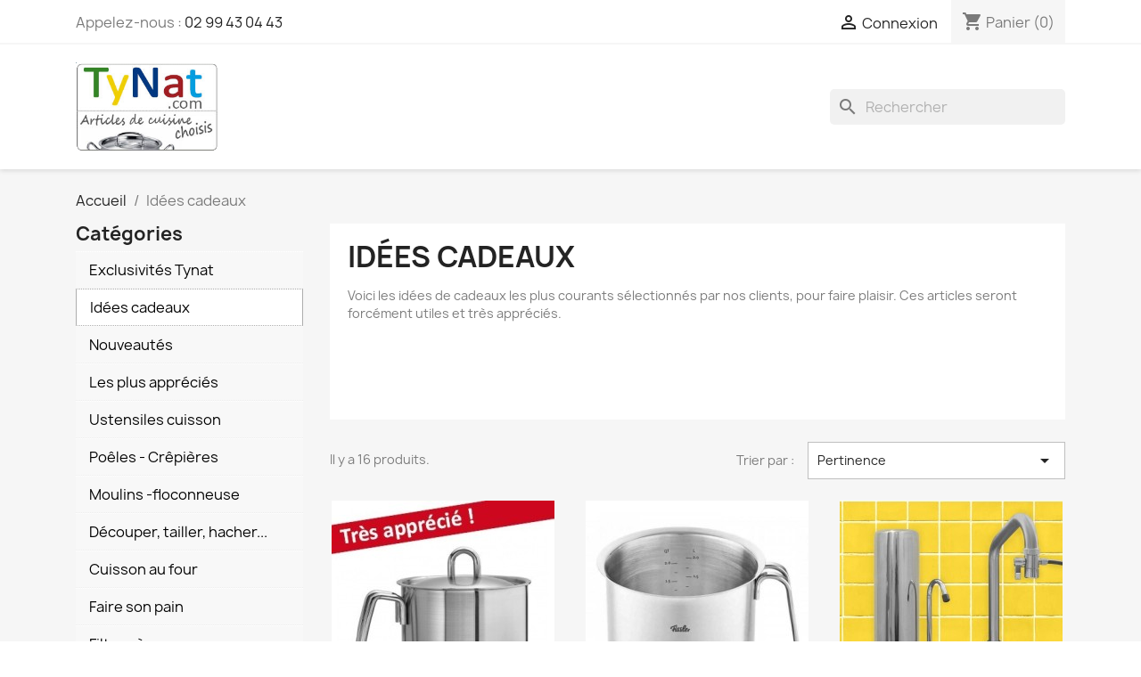

--- FILE ---
content_type: text/html; charset=utf-8
request_url: https://www.tynat.fr/magasin/45-cadeaux-cadeau
body_size: 16511
content:
<!doctype html>
<html lang="fr-FR">

  <head>
    
      
  <meta charset="utf-8">


  <meta http-equiv="x-ua-compatible" content="ie=edge">



  <title>cadeaux</title>
  
    <link rel="preconnect" href="https://fonts.googleapis.com">
<link rel="preconnect" href="https://fonts.gstatic.com" crossorigin>

  
  <meta name="description" content="cadeaux, cadeau">
  <meta name="keywords" content="cadeaux, cadeau">
        <link rel="canonical" href="https://www.tynat.fr/magasin/45-cadeaux-cadeau">
    
      
  
  
    <script type="application/ld+json">
  {
    "@context": "https://schema.org",
    "@type": "Organization",
    "name" : "TyNat",
    "url" : "https://www.tynat.fr/magasin/"
         ,"logo": {
        "@type": "ImageObject",
        "url":"https://www.tynat.fr/magasin/img/logo-1730910899.jpg"
      }
      }
</script>

<script type="application/ld+json">
  {
    "@context": "https://schema.org",
    "@type": "WebPage",
    "isPartOf": {
      "@type": "WebSite",
      "url":  "https://www.tynat.fr/magasin/",
      "name": "TyNat"
    },
    "name": "cadeaux",
    "url":  "https://www.tynat.fr/magasin/45-cadeaux-cadeau"
  }
</script>


  <script type="application/ld+json">
    {
      "@context": "https://schema.org",
      "@type": "BreadcrumbList",
      "itemListElement": [
                  {
            "@type": "ListItem",
            "position": 1,
            "name": "Accueil",
            "item": "https://www.tynat.fr/magasin/"
          },                  {
            "@type": "ListItem",
            "position": 2,
            "name": "Idées cadeaux",
            "item": "https://www.tynat.fr/magasin/45-cadeaux-cadeau"
          }              ]
    }
  </script>
  
  
  
  <script type="application/ld+json">
  {
    "@context": "https://schema.org",
    "@type": "ItemList",
    "itemListElement": [
          {
        "@type": "ListItem",
        "position": 1,
        "name": "Pot ARTAME multifonctions",
        "url": "https://www.tynat.fr/magasin/cadeaux-cadeau/413-2427-pot-inox-artame-multifonctions.html#/40-diametre-14_cm"
      },          {
        "@type": "ListItem",
        "position": 2,
        "name": "Pot FISSLER multi-fonctions Haut de Gamme",
        "url": "https://www.tynat.fr/magasin/cadeaux-cadeau/27-2846-Pot-fissler-haut-de-gamme-multi-fonctions.html#/76-avec_sans_-sans_couvercle"
      },          {
        "@type": "ListItem",
        "position": 3,
        "name": "Filtre à eau en inox - sur évier Hydropure XM",
        "url": "https://www.tynat.fr/magasin/filtres-a-eau-pour-la-cuisine/326-filtre-a-eau-en-inox-sur-evier-hydropure-xm.html"
      },          {
        "@type": "ListItem",
        "position": 4,
        "name": "Moulin à Poivre De Buyer - Marlux Java 47  21 cm",
        "url": "https://www.tynat.fr/magasin/moulins-a-farine/539-moulin-a-poivre-marlux-java-47-21-cm.html"
      },          {
        "@type": "ListItem",
        "position": 5,
        "name": "Eplucheur Victorinox, la Ferrari des éplucheurs !",
        "url": "https://www.tynat.fr/magasin/petits-couteaux/61-eplucheur-victorinox.html"
      },          {
        "@type": "ListItem",
        "position": 6,
        "name": "Poêle inox 18/10 professionnelle Milady De Buyer 24  28 cm",
        "url": "https://www.tynat.fr/magasin/poeles-inox/569-3120-Poele-inox-professionnelle-milady-de-buyer-24-28-cm.html#/22-diametre-24_cm"
      },          {
        "@type": "ListItem",
        "position": 7,
        "name": "Cocottes ovales Staub en fonte",
        "url": "https://www.tynat.fr/magasin/cocottes-et-grils/72-3041-cocottes-ovale-staub-en-fonte.html#/58-longueur-27_cm"
      },          {
        "@type": "ListItem",
        "position": 8,
        "name": "Sauteuse Wok Excellence Bourgeat",
        "url": "https://www.tynat.fr/magasin/sauteuses/248-2977-Sauteuse-wok-inox-Excellence-Bourgeat.html#/21-diametre-20_cm"
      },          {
        "@type": "ListItem",
        "position": 9,
        "name": "Faitout Artame Bramo  inox 18/10",
        "url": "https://www.tynat.fr/magasin/cadeaux-cadeau/411-2609-faitout-artame-bramo-inox-1810.html#/35-diametre-16_cm"
      },          {
        "@type": "ListItem",
        "position": 10,
        "name": "Sauteuse Artame Grand Gourmet",
        "url": "https://www.tynat.fr/magasin/sauteuses/463-3118-sauteuse-artame-grand-gourmet.html#/22-diametre-24_cm"
      },          {
        "@type": "ListItem",
        "position": 11,
        "name": "Marmite Fissler Original-Profi Collection",
        "url": "https://www.tynat.fr/magasin/les-plus-apprecies/21-2835-marmite-fissler-original-pro-collection.html#/35-diametre-16_cm"
      },          {
        "@type": "ListItem",
        "position": 12,
        "name": "Faitout Vapeur douce Fissler Original-Profi Collection",
        "url": "https://www.tynat.fr/magasin/cadeaux-cadeau/426-2985-Faitout-vapeur-Fissler-Profi-collection.html#/21-diametre-20_cm"
      },          {
        "@type": "ListItem",
        "position": 13,
        "name": "Pelle Nogent inox plancha multi usages 9 cm",
        "url": "https://www.tynat.fr/magasin/pelles-nogent/109-3021-Pelle-nogent-9-cm.html#/106-lot_de_-1_article"
      },          {
        "@type": "ListItem",
        "position": 14,
        "name": "Soupes et potages - Port inclus",
        "url": "https://www.tynat.fr/magasin/livres/244-soupes-et-potages.html"
      },          {
        "@type": "ListItem",
        "position": 15,
        "name": "Crêpière bretonne plancha fonte Staub 30 cm",
        "url": "https://www.tynat.fr/magasin/crepieres-acces/707-crepiere-bretonne-plancha-fonte-staub-30-cm.html"
      },          {
        "@type": "ListItem",
        "position": 16,
        "name": "Râpe haut de gamme Gefu Transforma",
        "url": "https://www.tynat.fr/magasin/rapes/718-rape-haut-de-gamme-gefu-transforma.html"
      }        ]
  }
</script>

  
  
    
  

  
    <meta property="og:title" content="cadeaux" />
    <meta property="og:description" content="cadeaux, cadeau" />
    <meta property="og:url" content="https://www.tynat.fr/magasin/45-cadeaux-cadeau" />
    <meta property="og:site_name" content="TyNat" />
    <meta property="og:type" content="website" />    



  <meta name="viewport" content="width=device-width, initial-scale=1">



  <link rel="icon" type="image/vnd.microsoft.icon" href="https://www.tynat.fr/magasin/img/favicon.ico?1730910943">
  <link rel="shortcut icon" type="image/x-icon" href="https://www.tynat.fr/magasin/img/favicon.ico?1730910943">



    <link rel="stylesheet" href="https://www.tynat.fr/magasin/themes/classic/assets/css/theme.css" type="text/css" media="all">
  <link rel="stylesheet" href="https://www.tynat.fr/magasin/modules/blockreassurance/views/dist/front.css" type="text/css" media="all">
  <link rel="stylesheet" href="https://www.tynat.fr/magasin/modules/ps_searchbar/ps_searchbar.css" type="text/css" media="all">
  <link rel="stylesheet" href="https://www.tynat.fr/magasin/modules/ps_facetedsearch/views/dist/front.css" type="text/css" media="all">
  <link rel="stylesheet" href="https://www.tynat.fr/magasin/modules/verticalblockcategories/blockcategories.css" type="text/css" media="all">
  <link rel="stylesheet" href="https://www.tynat.fr/magasin/js/jquery/ui/themes/base/minified/jquery-ui.min.css" type="text/css" media="all">
  <link rel="stylesheet" href="https://www.tynat.fr/magasin/js/jquery/ui/themes/base/minified/jquery.ui.theme.min.css" type="text/css" media="all">
  <link rel="stylesheet" href="https://www.tynat.fr/magasin/modules/ps_imageslider/css/homeslider.css" type="text/css" media="all">




  

  <script type="text/javascript">
        var prestashop = {"cart":{"products":[],"totals":{"total":{"type":"total","label":"Total","amount":0,"value":"0,00\u00a0\u20ac"},"total_including_tax":{"type":"total","label":"Total TTC","amount":0,"value":"0,00\u00a0\u20ac"},"total_excluding_tax":{"type":"total","label":"Total HT :","amount":0,"value":"0,00\u00a0\u20ac"}},"subtotals":{"products":{"type":"products","label":"Sous-total","amount":0,"value":"0,00\u00a0\u20ac"},"discounts":null,"shipping":{"type":"shipping","label":"Livraison","amount":0,"value":""},"tax":null},"products_count":0,"summary_string":"0 articles","vouchers":{"allowed":0,"added":[]},"discounts":[],"minimalPurchase":0,"minimalPurchaseRequired":""},"currency":{"id":1,"name":"Euro","iso_code":"EUR","iso_code_num":"978","sign":"\u20ac"},"customer":{"lastname":null,"firstname":null,"email":null,"birthday":null,"newsletter":null,"newsletter_date_add":null,"optin":null,"website":null,"company":null,"siret":null,"ape":null,"is_logged":false,"gender":{"type":null,"name":null},"addresses":[]},"country":{"id_zone":"14","id_currency":"1","call_prefix":"33","iso_code":"FR","active":"1","contains_states":"0","need_identification_number":"0","need_zip_code":"1","zip_code_format":"NNNNN","display_tax_label":"1","name":"France","id":8},"language":{"name":"Fran\u00e7ais (French)","iso_code":"fr","locale":"fr-FR","language_code":"fr","active":"1","is_rtl":"0","date_format_lite":"d\/m\/Y","date_format_full":"d\/m\/Y H:i:s","id":1},"page":{"title":"","canonical":"https:\/\/www.tynat.fr\/magasin\/45-cadeaux-cadeau","meta":{"title":"cadeaux","description":"cadeaux, cadeau","keywords":"cadeaux, cadeau","robots":"index"},"page_name":"category","body_classes":{"lang-fr":true,"lang-rtl":false,"country-FR":true,"currency-EUR":true,"layout-left-column":true,"page-category":true,"tax-display-enabled":true,"page-customer-account":false,"category-id-45":true,"category-Id\u00e9es cadeaux":true,"category-id-parent-1":true,"category-depth-level-2":true},"admin_notifications":[],"password-policy":{"feedbacks":{"0":"Tr\u00e8s faible","1":"Faible","2":"Moyenne","3":"Fort","4":"Tr\u00e8s fort","Straight rows of keys are easy to guess":"Les suites de touches sur le clavier sont faciles \u00e0 deviner","Short keyboard patterns are easy to guess":"Les mod\u00e8les courts sur le clavier sont faciles \u00e0 deviner.","Use a longer keyboard pattern with more turns":"Utilisez une combinaison de touches plus longue et plus complexe.","Repeats like \"aaa\" are easy to guess":"Les r\u00e9p\u00e9titions (ex. : \"aaa\") sont faciles \u00e0 deviner.","Repeats like \"abcabcabc\" are only slightly harder to guess than \"abc\"":"Les r\u00e9p\u00e9titions (ex. : \"abcabcabc\") sont seulement un peu plus difficiles \u00e0 deviner que \"abc\".","Sequences like abc or 6543 are easy to guess":"Les s\u00e9quences (ex. : abc ou 6543) sont faciles \u00e0 deviner.","Recent years are easy to guess":"Les ann\u00e9es r\u00e9centes sont faciles \u00e0 deviner.","Dates are often easy to guess":"Les dates sont souvent faciles \u00e0 deviner.","This is a top-10 common password":"Ce mot de passe figure parmi les 10 mots de passe les plus courants.","This is a top-100 common password":"Ce mot de passe figure parmi les 100 mots de passe les plus courants.","This is a very common password":"Ceci est un mot de passe tr\u00e8s courant.","This is similar to a commonly used password":"Ce mot de passe est similaire \u00e0 un mot de passe couramment utilis\u00e9.","A word by itself is easy to guess":"Un mot seul est facile \u00e0 deviner.","Names and surnames by themselves are easy to guess":"Les noms et les surnoms seuls sont faciles \u00e0 deviner.","Common names and surnames are easy to guess":"Les noms et les pr\u00e9noms courants sont faciles \u00e0 deviner.","Use a few words, avoid common phrases":"Utilisez quelques mots, \u00e9vitez les phrases courantes.","No need for symbols, digits, or uppercase letters":"Pas besoin de symboles, de chiffres ou de majuscules.","Avoid repeated words and characters":"\u00c9viter de r\u00e9p\u00e9ter les mots et les caract\u00e8res.","Avoid sequences":"\u00c9viter les s\u00e9quences.","Avoid recent years":"\u00c9vitez les ann\u00e9es r\u00e9centes.","Avoid years that are associated with you":"\u00c9vitez les ann\u00e9es qui vous sont associ\u00e9es.","Avoid dates and years that are associated with you":"\u00c9vitez les dates et les ann\u00e9es qui vous sont associ\u00e9es.","Capitalization doesn't help very much":"Les majuscules ne sont pas tr\u00e8s utiles.","All-uppercase is almost as easy to guess as all-lowercase":"Un mot de passe tout en majuscules est presque aussi facile \u00e0 deviner qu'un mot de passe tout en minuscules.","Reversed words aren't much harder to guess":"Les mots invers\u00e9s ne sont pas beaucoup plus difficiles \u00e0 deviner.","Predictable substitutions like '@' instead of 'a' don't help very much":"Les substitutions pr\u00e9visibles comme '\"@\" au lieu de \"a\" n'aident pas beaucoup.","Add another word or two. Uncommon words are better.":"Ajoutez un autre mot ou deux. Pr\u00e9f\u00e9rez les mots peu courants."}}},"shop":{"name":"TyNat","logo":"https:\/\/www.tynat.fr\/magasin\/img\/logo-1730910899.jpg","stores_icon":"https:\/\/www.tynat.fr\/magasin\/img\/logo_stores.png","favicon":"https:\/\/www.tynat.fr\/magasin\/img\/favicon.ico"},"core_js_public_path":"\/magasin\/themes\/","urls":{"base_url":"https:\/\/www.tynat.fr\/magasin\/","current_url":"https:\/\/www.tynat.fr\/magasin\/45-cadeaux-cadeau","shop_domain_url":"https:\/\/www.tynat.fr","img_ps_url":"https:\/\/www.tynat.fr\/magasin\/img\/","img_cat_url":"https:\/\/www.tynat.fr\/magasin\/img\/c\/","img_lang_url":"https:\/\/www.tynat.fr\/magasin\/img\/l\/","img_prod_url":"https:\/\/www.tynat.fr\/magasin\/img\/p\/","img_manu_url":"https:\/\/www.tynat.fr\/magasin\/img\/m\/","img_sup_url":"https:\/\/www.tynat.fr\/magasin\/img\/su\/","img_ship_url":"https:\/\/www.tynat.fr\/magasin\/img\/s\/","img_store_url":"https:\/\/www.tynat.fr\/magasin\/img\/st\/","img_col_url":"https:\/\/www.tynat.fr\/magasin\/img\/co\/","img_url":"https:\/\/www.tynat.fr\/magasin\/themes\/classic\/assets\/img\/","css_url":"https:\/\/www.tynat.fr\/magasin\/themes\/classic\/assets\/css\/","js_url":"https:\/\/www.tynat.fr\/magasin\/themes\/classic\/assets\/js\/","pic_url":"https:\/\/www.tynat.fr\/magasin\/upload\/","theme_assets":"https:\/\/www.tynat.fr\/magasin\/themes\/classic\/assets\/","theme_dir":"https:\/\/www.tynat.fr\/magasin\/themes\/classic\/","pages":{"address":"https:\/\/www.tynat.fr\/magasin\/adresse","addresses":"https:\/\/www.tynat.fr\/magasin\/adresses","authentication":"https:\/\/www.tynat.fr\/magasin\/authentification","manufacturer":"https:\/\/www.tynat.fr\/magasin\/fabricants","cart":"https:\/\/www.tynat.fr\/magasin\/panier","category":"https:\/\/www.tynat.fr\/magasin\/index.php?controller=category","cms":"https:\/\/www.tynat.fr\/magasin\/index.php?controller=cms","contact":"https:\/\/www.tynat.fr\/magasin\/contactez-nous","discount":"https:\/\/www.tynat.fr\/magasin\/bons-de-reduction","guest_tracking":"https:\/\/www.tynat.fr\/magasin\/suivi-commande-invite","history":"https:\/\/www.tynat.fr\/magasin\/historique-des-commandes","identity":"https:\/\/www.tynat.fr\/magasin\/identite","index":"https:\/\/www.tynat.fr\/magasin\/","my_account":"https:\/\/www.tynat.fr\/magasin\/mon-compte","order_confirmation":"https:\/\/www.tynat.fr\/magasin\/index.php?controller=order-confirmation","order_detail":"https:\/\/www.tynat.fr\/magasin\/index.php?controller=order-detail","order_follow":"https:\/\/www.tynat.fr\/magasin\/details-de-la-commande","order":"https:\/\/www.tynat.fr\/magasin\/commande","order_return":"https:\/\/www.tynat.fr\/magasin\/index.php?controller=order-return","order_slip":"https:\/\/www.tynat.fr\/magasin\/avoirs","pagenotfound":"https:\/\/www.tynat.fr\/magasin\/page-non-trouvee","password":"https:\/\/www.tynat.fr\/magasin\/mot-de-passe-oublie","pdf_invoice":"https:\/\/www.tynat.fr\/magasin\/index.php?controller=pdf-invoice","pdf_order_return":"https:\/\/www.tynat.fr\/magasin\/index.php?controller=pdf-order-return","pdf_order_slip":"https:\/\/www.tynat.fr\/magasin\/index.php?controller=pdf-order-slip","prices_drop":"https:\/\/www.tynat.fr\/magasin\/promotions","product":"https:\/\/www.tynat.fr\/magasin\/index.php?controller=product","registration":"https:\/\/www.tynat.fr\/magasin\/index.php?controller=registration","search":"https:\/\/www.tynat.fr\/magasin\/recherche","sitemap":"https:\/\/www.tynat.fr\/magasin\/plan-du-site","stores":"https:\/\/www.tynat.fr\/magasin\/magasins","supplier":"https:\/\/www.tynat.fr\/magasin\/fournisseurs","new_products":"https:\/\/www.tynat.fr\/magasin\/nouveaux-produits","brands":"https:\/\/www.tynat.fr\/magasin\/fabricants","register":"https:\/\/www.tynat.fr\/magasin\/index.php?controller=registration","order_login":"https:\/\/www.tynat.fr\/magasin\/commande?login=1"},"alternative_langs":[],"actions":{"logout":"https:\/\/www.tynat.fr\/magasin\/?mylogout="},"no_picture_image":{"bySize":{"small_default":{"url":"https:\/\/www.tynat.fr\/magasin\/img\/p\/fr-default-small_default.jpg","width":98,"height":98},"cart_default":{"url":"https:\/\/www.tynat.fr\/magasin\/img\/p\/fr-default-cart_default.jpg","width":125,"height":125},"home_default":{"url":"https:\/\/www.tynat.fr\/magasin\/img\/p\/fr-default-home_default.jpg","width":250,"height":250},"medium_default":{"url":"https:\/\/www.tynat.fr\/magasin\/img\/p\/fr-default-medium_default.jpg","width":452,"height":452},"large_default":{"url":"https:\/\/www.tynat.fr\/magasin\/img\/p\/fr-default-large_default.jpg","width":800,"height":800}},"small":{"url":"https:\/\/www.tynat.fr\/magasin\/img\/p\/fr-default-small_default.jpg","width":98,"height":98},"medium":{"url":"https:\/\/www.tynat.fr\/magasin\/img\/p\/fr-default-home_default.jpg","width":250,"height":250},"large":{"url":"https:\/\/www.tynat.fr\/magasin\/img\/p\/fr-default-large_default.jpg","width":800,"height":800},"legend":""}},"configuration":{"display_taxes_label":true,"display_prices_tax_incl":true,"is_catalog":false,"show_prices":true,"opt_in":{"partner":true},"quantity_discount":{"type":"discount","label":"Remise sur prix unitaire"},"voucher_enabled":0,"return_enabled":0},"field_required":[],"breadcrumb":{"links":[{"title":"Accueil","url":"https:\/\/www.tynat.fr\/magasin\/"},{"title":"Id\u00e9es cadeaux","url":"https:\/\/www.tynat.fr\/magasin\/45-cadeaux-cadeau"}],"count":2},"link":{"protocol_link":"https:\/\/","protocol_content":"https:\/\/"},"time":1768983827,"static_token":"d4a42f86fe65f804aff8bae29eafdacc","token":"3596caf70252e8fcb747ea0548504494","debug":false};
        var psr_icon_color = "#F19D76";
      </script>



  


    
  </head>

  <body id="category" class="lang-fr country-fr currency-eur layout-left-column page-category tax-display-enabled category-id-45 category-idees-cadeaux category-id-parent-1 category-depth-level-2">

    
      
    

    <main>
      
              

      <header id="header">
        
          
  <div class="header-banner">
    
  </div>



  <nav class="header-nav">
    <div class="container">
      <div class="row">
        <div class="hidden-sm-down">
          <div class="col-md-5 col-xs-12">
            <div id="_desktop_contact_link">
  <div id="contact-link">
                Appelez-nous : <a href='tel:0299430443'>02 99 43 04 43</a>
      </div>
</div>

          </div>
          <div class="col-md-7 right-nav">
              <div id="_desktop_user_info">
  <div class="user-info">
          <a
        href="https://www.tynat.fr/magasin/authentification?back=https%3A%2F%2Fwww.tynat.fr%2Fmagasin%2F45-cadeaux-cadeau"
        title="Identifiez-vous"
        rel="nofollow"
      >
        <i class="material-icons">&#xE7FF;</i>
        <span class="hidden-sm-down">Connexion</span>
      </a>
      </div>
</div>
<div id="_desktop_cart">
  <div class="blockcart cart-preview inactive" data-refresh-url="//www.tynat.fr/magasin/module/ps_shoppingcart/ajax">
    <div class="header">
              <i class="material-icons shopping-cart" aria-hidden="true">shopping_cart</i>
        <span class="hidden-sm-down">Panier</span>
        <span class="cart-products-count">(0)</span>
          </div>
  </div>
</div>

          </div>
        </div>
        <div class="hidden-md-up text-sm-center mobile">
          <div class="float-xs-left" id="menu-icon">
            <i class="material-icons d-inline">&#xE5D2;</i>
          </div>
          <div class="float-xs-right" id="_mobile_cart"></div>
          <div class="float-xs-right" id="_mobile_user_info"></div>
          <div class="top-logo" id="_mobile_logo"></div>
          <div class="clearfix"></div>
        </div>
      </div>
    </div>
  </nav>



  <div class="header-top">
    <div class="container">
       <div class="row">
        <div class="col-md-2 hidden-sm-down" id="_desktop_logo">
                                    
  <a href="https://www.tynat.fr/magasin/">
    <img
      class="logo img-fluid"
      src="https://www.tynat.fr/magasin/img/logo-1730910899.jpg"
      alt="TyNat"
      width="268"
      height="168">
  </a>

                              </div>
        <div class="header-top-right col-md-10 col-sm-12 position-static">
          <div id="search_widget" class="search-widgets" data-search-controller-url="//www.tynat.fr/magasin/recherche">
  <form method="get" action="//www.tynat.fr/magasin/recherche">
    <input type="hidden" name="controller" value="search">
    <i class="material-icons search" aria-hidden="true">search</i>
    <input type="text" name="s" value="" placeholder="Rechercher" aria-label="Rechercher">
    <i class="material-icons clear" aria-hidden="true">clear</i>
  </form>
</div>

        </div>
      </div>
      <div id="mobile_top_menu_wrapper" class="row hidden-md-up" style="display:none;">
        <div class="js-top-menu mobile" id="_mobile_top_menu"></div>
        <div class="js-top-menu-bottom">
          <div id="_mobile_currency_selector"></div>
          <div id="_mobile_language_selector"></div>
          <div id="_mobile_contact_link"></div>
        </div>
      </div>
    </div>
  </div>
  

        
      </header>

      <section id="wrapper">
        
          
<aside id="notifications">
  <div class="notifications-container container">
    
    
    
      </div>
</aside>
        

        
        <div class="container">
          
            <nav data-depth="2" class="breadcrumb">
  <ol>
    
              
          <li>
                          <a href="https://www.tynat.fr/magasin/"><span>Accueil</span></a>
                      </li>
        
              
          <li>
                          <span>Idées cadeaux</span>
                      </li>
        
          
  </ol>
</nav>
          

          <div class="row">
            
              <div id="left-column" class="col-xs-12 col-md-4 col-lg-3">
                                   
<!-- Block categories module -->
<div id="categories_block_left" class="block verticalblockcategories">
	<h2 class="title_block">
					Catégories
			</h2>
	<div class="block_content vertical">
		<ul class="tree">
												
<li class="category_19">

	<a href="https://www.tynat.fr/magasin/19-exclusivites-tynat"   	   title="Vous ne les trouverez nulle part ailleurs... ou difficilement ! 
 Articles fabriqués en : France, Italie ou Belgique."> <span class="vertival_category_name">Exclusivités Tynat</span></a>
	</li>
																
<li class="category_45">

	<a href="https://www.tynat.fr/magasin/45-cadeaux-cadeau" class="selected"  	   title="Voici les idées de cadeaux les plus courants sélectionnés par nos clients, pour faire plaisir.
Ces articles seront forcément utiles et très appréciés."> <span class="vertival_category_name">Idées cadeaux</span></a>
	</li>
																
<li class="category_53">

	<a href="https://www.tynat.fr/magasin/53-nouveautes"   	   title="Produits nouveaux récemment ajoutés sur le site. 
 Nous nous en tenons à une sélection d&#039;articles... donc les nouveautés sont volontairement limitées."> <span class="vertival_category_name">Nouveautés</span></a>
	</li>
																
<li class="category_48">

	<a href="https://www.tynat.fr/magasin/48-les-plus-apprecies"   	   title="Nos articles sont soigneusement sélectionnés mais pour autant, certains d&#039;entre-eux sortent du lot. 
 Voici les articles les plus appréciés par nos clients."> <span class="vertival_category_name">Les plus appréciés</span></a>
	</li>
																
<li class="category_77">

	<a href="https://www.tynat.fr/magasin/77-casseroles-marmites-cocottes-woks-vapeur"   	   title="Casseroles, marmites, autocuiseurs, woks... 
 Inox ou fonte"> <span class="vertival_category_name">Ustensiles cuisson</span></a>
			<ul>
									
<li class="category_94">

	<a href="https://www.tynat.fr/magasin/94-pots-multifonctions"   	   title="Les pots sont les articles les plus demandés, les plus appréciés ! 
 Ils remplacent avantageusement les casseroles (moins lourds à manipuler, prennent moins de place). 
 Très recommandés pour certaines cuisons délicates : haricots, lentilles, pois..."> <span class="vertival_category_name">Pots multifonctions</span></a>
	</li>
												
<li class="category_78">

	<a href="https://www.tynat.fr/magasin/78-casseroles"   	   title="6 gammes de casseroles inox. 
 Nous consulter en cas d&#039;hésitation. 
 Pays de fabrication : France, Allemagne et Portugal."> <span class="vertival_category_name">Casseroles</span></a>
	</li>
												
<li class="category_87">

	<a href="https://www.tynat.fr/magasin/87-amovibles-twisty"   	   title="Gamme d&#039;ustensiles avec poignée amovible fiable et maniques. 
 Fabriqués par De Buyer. 
 Inox 18/10  ou  acier tôle blanche. 
 Made in France."> <span class="vertival_category_name">Amovibles &quot;Twisty&quot;</span></a>
	</li>
												
<li class="category_79">

	<a href="https://www.tynat.fr/magasin/79-marmites-inox"   	   title="Marmites Artame, Fissler ou Bourgeat. 
 Déclinaison par défaut si plusieurs diamètres : 20 cm. 
 Pays de fabrication : France, Allemagne et Portugal."> <span class="vertival_category_name">Marmites inox</span></a>
	</li>
												
<li class="category_80">

	<a href="https://www.tynat.fr/magasin/80-faitouts-inox"   	   title="Les faitouts sont plus bas que les marmites. Très bien pour les cuisson des légumes par ex. 
 Ils vont au four. 
 Faitouts Artame, Fissler ou Bourgeat. 
 Déclinaison par défaut si plusieurs diamètres : 20 cm. 
 Pays de fabrication : France, Allemagne..."> <span class="vertival_category_name">Faitouts inox</span></a>
	</li>
												
<li class="category_88">

	<a href="https://www.tynat.fr/magasin/88-sauteuses"   	   title="Sauteuses inox ou sauteuses en fonte. 
 Toutes cuissons. Vont au four. 
 Pays de fabrication : France, Allemagne et Portugal."> <span class="vertival_category_name">Sauteuses</span></a>
	</li>
												
<li class="category_81">

	<a href="https://www.tynat.fr/magasin/81-cocottes-et-grils"   	   title="Cocottes et gril en fonte STAUB &quot;Made in France&quot;"> <span class="vertival_category_name">Cocottes et grils</span></a>
	</li>
												
<li class="category_82">

	<a href="https://www.tynat.fr/magasin/82-woks"   	   title="Pour improviser rapidement toutes sortes de mélanges délicieux. 
 Pays de fabrication : France, Allemagne et Portugal."> <span class="vertival_category_name">Woks</span></a>
	</li>
												
<li class="category_83">

	<a href="https://www.tynat.fr/magasin/83-vapeur"   	   title="Cuisson vapeur au chois: 
 marguerites, étages vapeur ou multicuiseurs"> <span class="vertival_category_name">Vapeur</span></a>
	</li>
												
<li class="category_89">

	<a href="https://www.tynat.fr/magasin/89-couvercles"   	   title="Couvercles pour poêles, casseroles etc.  Verre ou inox. 
 Ils s&#039;adaptent parfaitement à : casseroles, poêles inox et fonte, poêles paysannes, etc. 
 Gain de temps et d&#039;énergie (30 %)"> <span class="vertival_category_name">Couvercles</span></a>
	</li>
												
<li class="category_86">

	<a href="https://www.tynat.fr/magasin/86-autocuiseurs"   	   title="Les autocuiseurs Fissler permettent de cuire rapidement, sans monter en température (préserve les vitamines), tout en ne consommant que peu d&#039;énergie, une fois sous pression. Complètement silencieux. Aucune fuite de vapeur. Multifonctions ! 
 Made in..."> <span class="vertival_category_name">Autocuiseurs</span></a>
	</li>
												
<li class="category_84">

	<a href="https://www.tynat.fr/magasin/84-gamme-fissler-la-perfection"   	   title="Faitouts, marmites, sauteuses, pot, casseroles, woks, poêles... 
 Inox 18/10. Haut de gamme."> <span class="vertival_category_name">Gamme Fissler, la perfection</span></a>
	</li>
												
<li class="category_85 last">

	<a href="https://www.tynat.fr/magasin/85-gamme-artame"   	   title="Le très bon rapport qualité/prix 
 Inox 18/10"> <span class="vertival_category_name">Gamme Artame</span></a>
	</li>
							</ul>
	</li>
																
<li class="category_70">

	<a href="https://www.tynat.fr/magasin/70-poeles-crepieres"   	   title="Poêles et crêpières sans antiadhésif 
 Inusables et efficaces !"> <span class="vertival_category_name">Poêles - Crêpières</span></a>
			<ul>
									
<li class="category_71">

	<a href="https://www.tynat.fr/magasin/71-poeles-acier-fer"   	   title="Les poêles en acier (ou en fer) ont fait leurs preuves depuis des dizaines d&#039;années dans la restauration gastronomique. 
 Inusables, peu onéreuses et bonnes saveurs ! 
 Attention : le diamètre se mesure en haut de la poêle, au plus évasé. 
 Tous les..."> <span class="vertival_category_name">Poêles acier - fer</span></a>
	</li>
												
<li class="category_72">

	<a href="https://www.tynat.fr/magasin/72-poeles-inox"   	   title="Toutes cuissons - Inusables - Pas de préparation au préalable 
 Livrées avec notre propre notice d&#039;utilisation. Fissler, Artame et De Buyer. 
 Attention : le diamètre se mesure en haut de la poêle, au plus évasé. 
 Conseil important pour les poêles..."> <span class="vertival_category_name">Poêles inox</span></a>
	</li>
												
<li class="category_73">

	<a href="https://www.tynat.fr/magasin/73-poeles-en-fonte"   	   title="Poêles en fonte. manche ou 2 anse. 
 Attention : le diamètre se mesure en haut de la poêle, au plus évasé. 
 Pays de fabrication : France."> <span class="vertival_category_name">Poêles en fonte</span></a>
	</li>
												
<li class="category_74">

	<a href="https://www.tynat.fr/magasin/74-crepieres-acces"   	   title="Crêpières en acier ou en fonte. 
 Inusables, meilleures saveurs. 
 Pays de fabrication : France"> <span class="vertival_category_name">Crêpières + acces.</span></a>
	</li>
												
<li class="category_90">

	<a href="https://www.tynat.fr/magasin/90-couvercles-pour-poeles"   	   title="Couvercles en verre ou en inox pour vos poêles."> <span class="vertival_category_name">Couvercles pour poêles</span></a>
	</li>
												
<li class="category_91 last">

	<a href="https://www.tynat.fr/magasin/91-grils-planchas"   	   title="Matériau : fonte  
 Fab. en France"> <span class="vertival_category_name">Grils  Planchas</span></a>
	</li>
							</ul>
	</li>
																
<li class="category_32">

	<a href="https://www.tynat.fr/magasin/32-moulins-a-farine"   	   title="Moulins à farine, floconneuses, Moulin à café pour graines de lin 
 &amp;gt; Moulins à légumes .. voir &quot;Divers Autres&quot; 
  
 Schnitzer - Eschenfelder. "> <span class="vertival_category_name">Moulins -floconneuse</span></a>
	</li>
																
<li class="category_20">

	<a href="https://www.tynat.fr/magasin/20-decouper-tailler-hacher"   	   title="Couteaux, mandolines, alligators, hachoirs etc."> <span class="vertival_category_name">Découper, tailler, hacher...</span></a>
			<ul>
									
<li class="category_21">

	<a href="https://www.tynat.fr/magasin/21-petits-couteaux"   	   title="Petits couteaux éplucheurs, d&#039;office etc. 
 &amp;gt;&amp;gt; Port réduit pour articles plats, modifiable en fin de commande."> <span class="vertival_category_name">Petits couteaux / éplucheurs</span></a>
	</li>
												
<li class="category_22">

	<a href="https://www.tynat.fr/magasin/22-couteaux-a-legumes"   	   title="Couteaux très pratiques pour émincer les légumes.  
 Livré avec livret explicatif. 
 Grande satisfaction de nos clients !"> <span class="vertival_category_name">Couteaux à légumes</span></a>
	</li>
												
<li class="category_41">

	<a href="https://www.tynat.fr/magasin/41-autres-couteaux"   	   title="Autres couteaux : 
 Chef, pain..."> <span class="vertival_category_name">Autres couteaux</span></a>
	</li>
												
<li class="category_24">

	<a href="https://www.tynat.fr/magasin/24-pour-affuter"   	   title="Pour affûter et entretenir vos couteaux. 
 Plus d&#039;information sur ce  lien"> <span class="vertival_category_name">Pour affûter</span></a>
	</li>
												
<li class="category_95">

	<a href="https://www.tynat.fr/magasin/95-mandolines"   	   title="Pour émincer vos légumes et fruits : rondelles, juliennes, dés etc."> <span class="vertival_category_name">Mandolines</span></a>
	</li>
												
<li class="category_40">

	<a href="https://www.tynat.fr/magasin/40-rapes"   	   title="Pour râper légumes, noisettes, chocolat, etc."> <span class="vertival_category_name">Râpes</span></a>
	</li>
												
<li class="category_23 last">

	<a href="https://www.tynat.fr/magasin/23-autres"   	   title="Hachoirs, batteurs 
 Eplucheur à pommes professionnel"> <span class="vertival_category_name">Autres</span></a>
			<ul>
									
<li class="category_58 last">

	<a href="https://www.tynat.fr/magasin/58-pieces-detachees"   	   title="Pièces détachées"> <span class="vertival_category_name">Pièces détachées</span></a>
	</li>
							</ul>
	</li>
							</ul>
	</li>
																
<li class="category_34">

	<a href="https://www.tynat.fr/magasin/34-moules-plaques"   	   title="Moules plaques : 3 catégories au choix  
 Tôle bleue - Fer blanc  -  Acier émaillé. 
 Aucun antiadhésif, inusable."> <span class="vertival_category_name">Cuisson au four</span></a>
			<ul>
									
<li class="category_97">

	<a href="https://www.tynat.fr/magasin/97-tole-bleue"   	   title="Qualité de cuisson excellente **** 
 Made in France ou Belgique 
 Sans aucun antiadhésif, sans téflon 
 Pas compatible avec lave-vaisselle 
 Plus d&#039;infos sur ce lien     Cuissons au four"> <span class="vertival_category_name">Tôle bleue</span></a>
	</li>
												
<li class="category_98">

	<a href="https://www.tynat.fr/magasin/98-fer-blanc"   	   title="Qualité de cuisson : Excellente *** 
 Fer blanc  = acier étamé  
 Sans aucun antiadhésif : juste graisser ou huiler au pinceau 
 Pas de risque d&#039;oxydation 
 Made in France 
 Plus d&#039;infos sur ce lien     Cuissons au four"> <span class="vertival_category_name">Fer blanc</span></a>
	</li>
												
<li class="category_99">

	<a href="https://www.tynat.fr/magasin/99-tole-emaillee"   	   title="Qualité de cuisson : Excellente *** 
 Acier émaillé à très haute température. Haut de gamme 
 Sans aucun antiadhésif 
 Pas de préparation particulière 
 Supporte l&#039;eau de lavage, lave-vaisselle 
 Made in Germany ou CEE 
 Plus d&#039;infos sur ce lien..."> <span class="vertival_category_name">Tôle émaillée</span></a>
	</li>
												
<li class="category_104 last">

	<a href="https://www.tynat.fr/magasin/104-autres"   	   title="Autres plats pour cuisson au four"> <span class="vertival_category_name">Autres</span></a>
	</li>
							</ul>
	</li>
																
<li class="category_55">

	<a href="https://www.tynat.fr/magasin/55-faire-son-pain"   	   title="Tout le matériel utile pour réussir le pain à la maison... 
 Moulins : manuel ou électrique 
 Moules et plaques 
 etc."> <span class="vertival_category_name">Faire son pain</span></a>
			<ul>
									
<li class="category_102">

	<a href="https://www.tynat.fr/magasin/102-moulins-a-farine"   	   title="Pour devenir autonome en farine 
 avec ou sans électricité 
 avec tous les avantages de la farine fraîche 
 Marque Schnitzer - Garantie  5 + 2 ans. 
 Franco de port (France) 
 Plus d&#039;infos sur    Moulins à farine"> <span class="vertival_category_name">Moulins à farine</span></a>
	</li>
												
<li class="category_101 last">

	<a href="https://www.tynat.fr/magasin/101-moules-et-plaques"   	   title="Pour des cuissons au four réussies 
 Articles sans aucun antiadhésif 
 Fabrication française (sinon européenne) 
 Plus d&#039;infos sur ce lien     Cuissons au four"> <span class="vertival_category_name">Moules et plaques</span></a>
	</li>
							</ul>
	</li>
																
<li class="category_57">

	<a href="https://www.tynat.fr/magasin/57-filtres-a-eau"   	   title="Filtres pour la  cuisine : charbon fritté ou osmoseurs 
 Filtres pour la salle de bains. 
 Vous hésitez entre tous ces filtres, nous vous ferons un plaisir de vous conseiller. 
 Nous sommes utilisateurs depuis plus de 20 années. 
 C&#039;est un scientifique..."> <span class="vertival_category_name">Filtres à eau</span></a>
			<ul>
									
<li class="category_61">

	<a href="https://www.tynat.fr/magasin/61-filtres-a-eau-pour-la-cuisine"   	   title="Filtre pesticides, médicaments, chlore etc. pour la cuisine et l&#039;eau de boisson.  
 Eau délicieuse à boire. Toutes vos préparations sont meilleures. 
 Pour seulement quelques Euros par mois."> <span class="vertival_category_name">Filtres à eau cuisine</span></a>
	</li>
												
<li class="category_62">

	<a href="https://www.tynat.fr/magasin/62-filtres-salle-de-bain"   	   title="Filtration de l&#039;eau chaude : pesticides, médicaments, chlore etc. 
 ----------------------------------------------------------------------------------------------------------------------------------------"> <span class="vertival_category_name">Filtres salle de bain</span></a>
	</li>
												
<li class="category_76 last">

	<a href="https://www.tynat.fr/magasin/76-pieces-detachees"   	   title="Pièces détachées"> <span class="vertival_category_name">Pièces détachées</span></a>
	</li>
							</ul>
	</li>
																
<li class="category_75">

	<a href="https://www.tynat.fr/magasin/75-petit-electromenager"   	   title="Notre sélection de petit-électroménager"> <span class="vertival_category_name">Petit-électroménager</span></a>
	</li>
																
<li class="category_105">

	<a href="https://www.tynat.fr/magasin/105-bois"   	   title="Articles de cuisine en bois  
  La plupart sont fabriqués en France"> <span class="vertival_category_name">Bois</span></a>
	</li>
																
<li class="category_8">

	<a href="https://www.tynat.fr/magasin/8-si-pratiques-"   	   title="Tous les articles pratiques pour la cuisine  
 &amp;gt;&amp;gt; Choisir une sous-catégorie ci-dessous :"> <span class="vertival_category_name">** Si pratiques  **</span></a>
			<ul>
									
<li class="category_69">

	<a href="https://www.tynat.fr/magasin/69-articles-bois"   	   title="Spatules, rouleaux, planches etc."> <span class="vertival_category_name">Articles bois</span></a>
	</li>
												
<li class="category_31">

	<a href="https://www.tynat.fr/magasin/31-pelles-nogent"   	   title="Pelles en inox, très pratiques, longue durée de vie 
 La plus demandée : la petite pelle 9 cm !"> <span class="vertival_category_name">Pelles Nogent</span></a>
	</li>
												
<li class="category_44">

	<a href="https://www.tynat.fr/magasin/44-moulins-a-legumes"   	   title="Moulins pour fruits ou pour légumes, inox"> <span class="vertival_category_name">Moulins à légumes</span></a>
	</li>
												
<li class="category_18">

	<a href="https://www.tynat.fr/magasin/18-accessoires-pour-crepieres"   	   title="Accessoires : râteaux, lames inox, tampon de graissage, etc."> <span class="vertival_category_name">Accessoires pour crêpières</span></a>
	</li>
												
<li class="category_30">

	<a href="https://www.tynat.fr/magasin/30-diffuseurs"   	   title="Très bien pour mijoter sans brûler ! 
 Pour feu gaz. 
 Convient pour les tajines, les casseroles qui attachent, etc. 
 Acier émaillé ou fonte."> <span class="vertival_category_name">Diffuseurs</span></a>
	</li>
												
<li class="category_28 last">

	<a href="https://www.tynat.fr/magasin/28-autres-articles"   	   title="Autres articles. Présentés sur 2 ou 3 pages écran."> <span class="vertival_category_name">Autres articles</span></a>
	</li>
							</ul>
	</li>
																
<li class="category_33">

	<a href="https://www.tynat.fr/magasin/33-livres"   	   title=""> <span class="vertival_category_name">Livres</span></a>
	</li>
																
<li class="category_42">

	<a href="https://www.tynat.fr/magasin/42-soldes-prix-coutant"   	   title="Vous trouverez ici des articles à prix &quot;coûtant&quot; ou à prix réduits :
reçu par erreur, commande annulée, déstockage, etc... 
Sans aucun compromis sur la qualité."> <span class="vertival_category_name">Soldes / Prix coûtant</span></a>
	</li>
																
<li class="category_35">

	<a href="https://www.tynat.fr/magasin/35-gratuits"   	   title=""> <span class="vertival_category_name">Gratuits / offerts</span></a>
	</li>
																
<li class="category_36 last">

	<a href="https://www.tynat.fr/magasin/36-cb-manuel"   	   title="Pour : 
 - nous verser un acompte ou tout autre règlement pour TyNat 
 - régler un montant sans sélectionner les articles 
  Exemple  : pour régler la valeur de 43,50 € choisir: 
   &quot; 1 € &quot;        &amp;lt;Détails&amp;gt; Qté : 43 €   (panier = 43 €) puis 
  &quot;..."> <span class="vertival_category_name">CB manuel </span></a>
	</li>
									</ul>
	</div>
</div>
<!-- /Block categories module -->
<div id="search_filters_wrapper" class="hidden-sm-down">
  <div id="search_filter_controls" class="hidden-md-up">
      <span id="_mobile_search_filters_clear_all"></span>
      <button class="btn btn-secondary ok">
        <i class="material-icons rtl-no-flip">&#xE876;</i>
        ok
      </button>
  </div>
  
</div>

                              </div>
            

            
  <div id="content-wrapper" class="js-content-wrapper left-column col-xs-12 col-md-8 col-lg-9">
    
    
  <section id="main">

    
    <div id="js-product-list-header">
            <div class="block-category card card-block">
            <h1 class="h1">Idées cadeaux</h1>
            <div class="block-category-inner">
                                    <div id="category-description" class="text-muted">Voici les idées de cadeaux les plus courants sélectionnés par nos clients, pour faire plaisir.
Ces articles seront forcément utiles et très appréciés.</div>
                                            </div>
        </div>
    </div>


    
          
    
    

    <section id="products">
      
        
          <div id="js-product-list-top" class="row products-selection">
  <div class="col-lg-5 hidden-sm-down total-products">
          <p>Il y a 16 produits.</p>
      </div>
  <div class="col-lg-7">
    <div class="row sort-by-row">
      
        <span class="col-sm-3 col-md-5 hidden-sm-down sort-by">Trier par :</span>
<div class="col-xs-12 col-sm-12 col-md-9 products-sort-order dropdown">
  <button
    class="btn-unstyle select-title"
    rel="nofollow"
    data-toggle="dropdown"
    aria-label="Trier par sélection "
    aria-haspopup="true"
    aria-expanded="false">
    Pertinence    <i class="material-icons float-xs-right">&#xE5C5;</i>
  </button>
  <div class="dropdown-menu">
          <a
        rel="nofollow"
        href="https://www.tynat.fr/magasin/45-cadeaux-cadeau?order=product.sales.desc"
        class="select-list js-search-link"
      >
        Ventes, ordre décroissant
      </a>
          <a
        rel="nofollow"
        href="https://www.tynat.fr/magasin/45-cadeaux-cadeau?order=product.position.asc"
        class="select-list current js-search-link"
      >
        Pertinence
      </a>
          <a
        rel="nofollow"
        href="https://www.tynat.fr/magasin/45-cadeaux-cadeau?order=product.name.asc"
        class="select-list js-search-link"
      >
        Nom, A à Z
      </a>
          <a
        rel="nofollow"
        href="https://www.tynat.fr/magasin/45-cadeaux-cadeau?order=product.name.desc"
        class="select-list js-search-link"
      >
        Nom, Z à A
      </a>
          <a
        rel="nofollow"
        href="https://www.tynat.fr/magasin/45-cadeaux-cadeau?order=product.price.asc"
        class="select-list js-search-link"
      >
        Prix, croissant
      </a>
          <a
        rel="nofollow"
        href="https://www.tynat.fr/magasin/45-cadeaux-cadeau?order=product.price.desc"
        class="select-list js-search-link"
      >
        Prix, décroissant
      </a>
          <a
        rel="nofollow"
        href="https://www.tynat.fr/magasin/45-cadeaux-cadeau?order=product.reference.asc"
        class="select-list js-search-link"
      >
        Référence, A à Z
      </a>
          <a
        rel="nofollow"
        href="https://www.tynat.fr/magasin/45-cadeaux-cadeau?order=product.reference.desc"
        class="select-list js-search-link"
      >
        Référence, Z à A
      </a>
      </div>
</div>
      
          </div>
  </div>
  <div class="col-sm-12 hidden-md-up text-sm-center showing">
    Affichage 1-16 de 16 article(s)
  </div>
</div>
        

        
          <div class="hidden-sm-down">
            <section id="js-active-search-filters" class="hide">
  
    <p class="h6 hidden-xs-up">Filtres actifs</p>
  

  </section>

          </div>
        

        
          <div id="js-product-list">
  
<div class="products row">
            
<div class="js-product product col-xs-12 col-sm-6 col-xl-4">
  <article class="product-miniature js-product-miniature" data-id-product="413" data-id-product-attribute="2427">
    <div class="thumbnail-container">
      <div class="thumbnail-top">
        
                      <a href="https://www.tynat.fr/magasin/cadeaux-cadeau/413-2427-pot-inox-artame-multifonctions.html#/40-diametre-14_cm" class="thumbnail product-thumbnail">
              <picture>
                                                <img
                  src="https://www.tynat.fr/magasin/1721-home_default/pot-inox-artame-multifonctions.jpg"
                  alt="Pot multifonction Artame"
                  loading="lazy"
                  data-full-size-image-url="https://www.tynat.fr/magasin/1721-large_default/pot-inox-artame-multifonctions.jpg"
                  width="250"
                  height="250"
                />
              </picture>
            </a>
                  

        <div class="highlighted-informations no-variants">
          
            <a class="quick-view js-quick-view" href="#" data-link-action="quickview">
              <i class="material-icons search">&#xE8B6;</i> Aperçu rapide
            </a>
          

          
                      
        </div>
      </div>

      <div class="product-description">
        
                      <h2 class="h3 product-title"><a href="https://www.tynat.fr/magasin/cadeaux-cadeau/413-2427-pot-inox-artame-multifonctions.html#/40-diametre-14_cm" content="https://www.tynat.fr/magasin/cadeaux-cadeau/413-2427-pot-inox-artame-multifonctions.html#/40-diametre-14_cm">Pot ARTAME multifonctions</a></h2>
                  

        
                      <div class="product-price-and-shipping">
              
              

              <span class="price" aria-label="Prix">
                                                  59,50 €
                              </span>

              

              
            </div>
                  

        
          
        
      </div>

      
    <ul class="product-flags js-product-flags">
            </ul>

    </div>
  </article>
</div>

            
<div class="js-product product col-xs-12 col-sm-6 col-xl-4">
  <article class="product-miniature js-product-miniature" data-id-product="27" data-id-product-attribute="2846">
    <div class="thumbnail-container">
      <div class="thumbnail-top">
        
                      <a href="https://www.tynat.fr/magasin/cadeaux-cadeau/27-2846-Pot-fissler-haut-de-gamme-multi-fonctions.html#/76-avec_sans_-sans_couvercle" class="thumbnail product-thumbnail">
              <picture>
                                                <img
                  src="https://www.tynat.fr/magasin/2221-home_default/Pot-fissler-haut-de-gamme-multi-fonctions.jpg"
                  alt="Pot Fissler"
                  loading="lazy"
                  data-full-size-image-url="https://www.tynat.fr/magasin/2221-large_default/Pot-fissler-haut-de-gamme-multi-fonctions.jpg"
                  width="250"
                  height="250"
                />
              </picture>
            </a>
                  

        <div class="highlighted-informations no-variants">
          
            <a class="quick-view js-quick-view" href="#" data-link-action="quickview">
              <i class="material-icons search">&#xE8B6;</i> Aperçu rapide
            </a>
          

          
                      
        </div>
      </div>

      <div class="product-description">
        
                      <h2 class="h3 product-title"><a href="https://www.tynat.fr/magasin/cadeaux-cadeau/27-2846-Pot-fissler-haut-de-gamme-multi-fonctions.html#/76-avec_sans_-sans_couvercle" content="https://www.tynat.fr/magasin/cadeaux-cadeau/27-2846-Pot-fissler-haut-de-gamme-multi-fonctions.html#/76-avec_sans_-sans_couvercle">Pot FISSLER multi-fonctions...</a></h2>
                  

        
                      <div class="product-price-and-shipping">
              
              

              <span class="price" aria-label="Prix">
                                                  104,50 €
                              </span>

              

              
            </div>
                  

        
          
        
      </div>

      
    <ul class="product-flags js-product-flags">
            </ul>

    </div>
  </article>
</div>

            
<div class="js-product product col-xs-12 col-sm-6 col-xl-4">
  <article class="product-miniature js-product-miniature" data-id-product="326" data-id-product-attribute="0">
    <div class="thumbnail-container">
      <div class="thumbnail-top">
        
                      <a href="https://www.tynat.fr/magasin/filtres-a-eau-pour-la-cuisine/326-filtre-a-eau-en-inox-sur-evier-hydropure-xm.html" class="thumbnail product-thumbnail">
              <picture>
                                                <img
                  src="https://www.tynat.fr/magasin/2123-home_default/filtre-a-eau-en-inox-sur-evier-hydropure-xm.jpg"
                  alt="Filtre Inox sur évier Hydropure XM"
                  loading="lazy"
                  data-full-size-image-url="https://www.tynat.fr/magasin/2123-large_default/filtre-a-eau-en-inox-sur-evier-hydropure-xm.jpg"
                  width="250"
                  height="250"
                />
              </picture>
            </a>
                  

        <div class="highlighted-informations no-variants">
          
            <a class="quick-view js-quick-view" href="#" data-link-action="quickview">
              <i class="material-icons search">&#xE8B6;</i> Aperçu rapide
            </a>
          

          
                      
        </div>
      </div>

      <div class="product-description">
        
                      <h2 class="h3 product-title"><a href="https://www.tynat.fr/magasin/filtres-a-eau-pour-la-cuisine/326-filtre-a-eau-en-inox-sur-evier-hydropure-xm.html" content="https://www.tynat.fr/magasin/filtres-a-eau-pour-la-cuisine/326-filtre-a-eau-en-inox-sur-evier-hydropure-xm.html">Filtre à eau en inox - sur...</a></h2>
                  

        
                      <div class="product-price-and-shipping">
              
              

              <span class="price" aria-label="Prix">
                                                  134,00 €
                              </span>

              

              
            </div>
                  

        
          
        
      </div>

      
    <ul class="product-flags js-product-flags">
            </ul>

    </div>
  </article>
</div>

            
<div class="js-product product col-xs-12 col-sm-6 col-xl-4">
  <article class="product-miniature js-product-miniature" data-id-product="539" data-id-product-attribute="0">
    <div class="thumbnail-container">
      <div class="thumbnail-top">
        
                      <a href="https://www.tynat.fr/magasin/moulins-a-farine/539-moulin-a-poivre-marlux-java-47-21-cm.html" class="thumbnail product-thumbnail">
              <picture>
                                                <img
                  src="https://www.tynat.fr/magasin/2279-home_default/moulin-a-poivre-marlux-java-47-21-cm.jpg"
                  alt="Moulin à Poivre Marlux Java 47  21 cm"
                  loading="lazy"
                  data-full-size-image-url="https://www.tynat.fr/magasin/2279-large_default/moulin-a-poivre-marlux-java-47-21-cm.jpg"
                  width="250"
                  height="250"
                />
              </picture>
            </a>
                  

        <div class="highlighted-informations no-variants">
          
            <a class="quick-view js-quick-view" href="#" data-link-action="quickview">
              <i class="material-icons search">&#xE8B6;</i> Aperçu rapide
            </a>
          

          
                      
        </div>
      </div>

      <div class="product-description">
        
                      <h2 class="h3 product-title"><a href="https://www.tynat.fr/magasin/moulins-a-farine/539-moulin-a-poivre-marlux-java-47-21-cm.html" content="https://www.tynat.fr/magasin/moulins-a-farine/539-moulin-a-poivre-marlux-java-47-21-cm.html">Moulin à Poivre De Buyer -...</a></h2>
                  

        
                      <div class="product-price-and-shipping">
              
              

              <span class="price" aria-label="Prix">
                                                  32,00 €
                              </span>

              

              
            </div>
                  

        
          
        
      </div>

      
    <ul class="product-flags js-product-flags">
            </ul>

    </div>
  </article>
</div>

            
<div class="js-product product col-xs-12 col-sm-6 col-xl-4">
  <article class="product-miniature js-product-miniature" data-id-product="61" data-id-product-attribute="0">
    <div class="thumbnail-container">
      <div class="thumbnail-top">
        
                      <a href="https://www.tynat.fr/magasin/petits-couteaux/61-eplucheur-victorinox.html" class="thumbnail product-thumbnail">
              <picture>
                                                <img
                  src="https://www.tynat.fr/magasin/498-home_default/eplucheur-victorinox.jpg"
                  alt="Eplucheur Victorinox"
                  loading="lazy"
                  data-full-size-image-url="https://www.tynat.fr/magasin/498-large_default/eplucheur-victorinox.jpg"
                  width="250"
                  height="250"
                />
              </picture>
            </a>
                  

        <div class="highlighted-informations no-variants">
          
            <a class="quick-view js-quick-view" href="#" data-link-action="quickview">
              <i class="material-icons search">&#xE8B6;</i> Aperçu rapide
            </a>
          

          
                      
        </div>
      </div>

      <div class="product-description">
        
                      <h2 class="h3 product-title"><a href="https://www.tynat.fr/magasin/petits-couteaux/61-eplucheur-victorinox.html" content="https://www.tynat.fr/magasin/petits-couteaux/61-eplucheur-victorinox.html">Eplucheur Victorinox, la...</a></h2>
                  

        
                      <div class="product-price-and-shipping">
              
              

              <span class="price" aria-label="Prix">
                                                  6,80 €
                              </span>

              

              
            </div>
                  

        
          
        
      </div>

      
    <ul class="product-flags js-product-flags">
            </ul>

    </div>
  </article>
</div>

            
<div class="js-product product col-xs-12 col-sm-6 col-xl-4">
  <article class="product-miniature js-product-miniature" data-id-product="569" data-id-product-attribute="3120">
    <div class="thumbnail-container">
      <div class="thumbnail-top">
        
                      <a href="https://www.tynat.fr/magasin/poeles-inox/569-3120-Poele-inox-professionnelle-milady-de-buyer-24-28-cm.html#/22-diametre-24_cm" class="thumbnail product-thumbnail">
              <picture>
                                                <img
                  src="https://www.tynat.fr/magasin/2620-home_default/Poele-inox-professionnelle-milady-de-buyer-24-28-cm.jpg"
                  alt="Poêle inox Milady De Buyer sans PFAS"
                  loading="lazy"
                  data-full-size-image-url="https://www.tynat.fr/magasin/2620-large_default/Poele-inox-professionnelle-milady-de-buyer-24-28-cm.jpg"
                  width="250"
                  height="250"
                />
              </picture>
            </a>
                  

        <div class="highlighted-informations no-variants">
          
            <a class="quick-view js-quick-view" href="#" data-link-action="quickview">
              <i class="material-icons search">&#xE8B6;</i> Aperçu rapide
            </a>
          

          
                      
        </div>
      </div>

      <div class="product-description">
        
                      <h2 class="h3 product-title"><a href="https://www.tynat.fr/magasin/poeles-inox/569-3120-Poele-inox-professionnelle-milady-de-buyer-24-28-cm.html#/22-diametre-24_cm" content="https://www.tynat.fr/magasin/poeles-inox/569-3120-Poele-inox-professionnelle-milady-de-buyer-24-28-cm.html#/22-diametre-24_cm">Poêle inox 18/10...</a></h2>
                  

        
                      <div class="product-price-and-shipping">
              
              

              <span class="price" aria-label="Prix">
                                                  96,50 €
                              </span>

              

              
            </div>
                  

        
          
        
      </div>

      
    <ul class="product-flags js-product-flags">
            </ul>

    </div>
  </article>
</div>

            
<div class="js-product product col-xs-12 col-sm-6 col-xl-4">
  <article class="product-miniature js-product-miniature" data-id-product="72" data-id-product-attribute="3041">
    <div class="thumbnail-container">
      <div class="thumbnail-top">
        
                      <a href="https://www.tynat.fr/magasin/cocottes-et-grils/72-3041-cocottes-ovale-staub-en-fonte.html#/58-longueur-27_cm" class="thumbnail product-thumbnail">
              <picture>
                                                <img
                  src="https://www.tynat.fr/magasin/1357-home_default/cocottes-ovale-staub-en-fonte.jpg"
                  alt="Cocottes ovale Staub"
                  loading="lazy"
                  data-full-size-image-url="https://www.tynat.fr/magasin/1357-large_default/cocottes-ovale-staub-en-fonte.jpg"
                  width="250"
                  height="250"
                />
              </picture>
            </a>
                  

        <div class="highlighted-informations no-variants">
          
            <a class="quick-view js-quick-view" href="#" data-link-action="quickview">
              <i class="material-icons search">&#xE8B6;</i> Aperçu rapide
            </a>
          

          
                      
        </div>
      </div>

      <div class="product-description">
        
                      <h2 class="h3 product-title"><a href="https://www.tynat.fr/magasin/cocottes-et-grils/72-3041-cocottes-ovale-staub-en-fonte.html#/58-longueur-27_cm" content="https://www.tynat.fr/magasin/cocottes-et-grils/72-3041-cocottes-ovale-staub-en-fonte.html#/58-longueur-27_cm">Cocottes ovales Staub en fonte</a></h2>
                  

        
                      <div class="product-price-and-shipping">
              
              

              <span class="price" aria-label="Prix">
                                                  203,00 €
                              </span>

              

              
            </div>
                  

        
          
        
      </div>

      
    <ul class="product-flags js-product-flags">
            </ul>

    </div>
  </article>
</div>

            
<div class="js-product product col-xs-12 col-sm-6 col-xl-4">
  <article class="product-miniature js-product-miniature" data-id-product="248" data-id-product-attribute="2977">
    <div class="thumbnail-container">
      <div class="thumbnail-top">
        
                      <a href="https://www.tynat.fr/magasin/sauteuses/248-2977-Sauteuse-wok-inox-Excellence-Bourgeat.html#/21-diametre-20_cm" class="thumbnail product-thumbnail">
              <picture>
                                                <img
                  src="https://www.tynat.fr/magasin/2072-home_default/Sauteuse-wok-inox-Excellence-Bourgeat.jpg"
                  alt="Sauteuse wok d 24 cm"
                  loading="lazy"
                  data-full-size-image-url="https://www.tynat.fr/magasin/2072-large_default/Sauteuse-wok-inox-Excellence-Bourgeat.jpg"
                  width="250"
                  height="250"
                />
              </picture>
            </a>
                  

        <div class="highlighted-informations no-variants">
          
            <a class="quick-view js-quick-view" href="#" data-link-action="quickview">
              <i class="material-icons search">&#xE8B6;</i> Aperçu rapide
            </a>
          

          
                      
        </div>
      </div>

      <div class="product-description">
        
                      <h2 class="h3 product-title"><a href="https://www.tynat.fr/magasin/sauteuses/248-2977-Sauteuse-wok-inox-Excellence-Bourgeat.html#/21-diametre-20_cm" content="https://www.tynat.fr/magasin/sauteuses/248-2977-Sauteuse-wok-inox-Excellence-Bourgeat.html#/21-diametre-20_cm">Sauteuse Wok Excellence...</a></h2>
                  

        
                      <div class="product-price-and-shipping">
              
              

              <span class="price" aria-label="Prix">
                                                  60,00 €
                              </span>

              

              
            </div>
                  

        
          
        
      </div>

      
    <ul class="product-flags js-product-flags">
            </ul>

    </div>
  </article>
</div>

            
<div class="js-product product col-xs-12 col-sm-6 col-xl-4">
  <article class="product-miniature js-product-miniature" data-id-product="411" data-id-product-attribute="2609">
    <div class="thumbnail-container">
      <div class="thumbnail-top">
        
                      <a href="https://www.tynat.fr/magasin/cadeaux-cadeau/411-2609-faitout-artame-bramo-inox-1810.html#/35-diametre-16_cm" class="thumbnail product-thumbnail">
              <picture>
                                                <img
                  src="https://www.tynat.fr/magasin/1153-home_default/faitout-artame-bramo-inox-1810.jpg"
                  alt="Marmite Artame"
                  loading="lazy"
                  data-full-size-image-url="https://www.tynat.fr/magasin/1153-large_default/faitout-artame-bramo-inox-1810.jpg"
                  width="250"
                  height="250"
                />
              </picture>
            </a>
                  

        <div class="highlighted-informations no-variants">
          
            <a class="quick-view js-quick-view" href="#" data-link-action="quickview">
              <i class="material-icons search">&#xE8B6;</i> Aperçu rapide
            </a>
          

          
                      
        </div>
      </div>

      <div class="product-description">
        
                      <h2 class="h3 product-title"><a href="https://www.tynat.fr/magasin/cadeaux-cadeau/411-2609-faitout-artame-bramo-inox-1810.html#/35-diametre-16_cm" content="https://www.tynat.fr/magasin/cadeaux-cadeau/411-2609-faitout-artame-bramo-inox-1810.html#/35-diametre-16_cm">Faitout Artame Bramo  inox...</a></h2>
                  

        
                      <div class="product-price-and-shipping">
              
              

              <span class="price" aria-label="Prix">
                                                  52,00 €
                              </span>

              

              
            </div>
                  

        
          
        
      </div>

      
    <ul class="product-flags js-product-flags">
            </ul>

    </div>
  </article>
</div>

            
<div class="js-product product col-xs-12 col-sm-6 col-xl-4">
  <article class="product-miniature js-product-miniature" data-id-product="463" data-id-product-attribute="3118">
    <div class="thumbnail-container">
      <div class="thumbnail-top">
        
                      <a href="https://www.tynat.fr/magasin/sauteuses/463-3118-sauteuse-artame-grand-gourmet.html#/22-diametre-24_cm" class="thumbnail product-thumbnail">
              <picture>
                                                <img
                  src="https://www.tynat.fr/magasin/1477-home_default/sauteuse-artame-grand-gourmet.jpg"
                  alt="Sauteuses Artame"
                  loading="lazy"
                  data-full-size-image-url="https://www.tynat.fr/magasin/1477-large_default/sauteuse-artame-grand-gourmet.jpg"
                  width="250"
                  height="250"
                />
              </picture>
            </a>
                  

        <div class="highlighted-informations no-variants">
          
            <a class="quick-view js-quick-view" href="#" data-link-action="quickview">
              <i class="material-icons search">&#xE8B6;</i> Aperçu rapide
            </a>
          

          
                      
        </div>
      </div>

      <div class="product-description">
        
                      <h2 class="h3 product-title"><a href="https://www.tynat.fr/magasin/sauteuses/463-3118-sauteuse-artame-grand-gourmet.html#/22-diametre-24_cm" content="https://www.tynat.fr/magasin/sauteuses/463-3118-sauteuse-artame-grand-gourmet.html#/22-diametre-24_cm">Sauteuse Artame Grand Gourmet</a></h2>
                  

        
                      <div class="product-price-and-shipping">
              
              

              <span class="price" aria-label="Prix">
                                                  72,00 €
                              </span>

              

              
            </div>
                  

        
          
        
      </div>

      
    <ul class="product-flags js-product-flags">
            </ul>

    </div>
  </article>
</div>

            
<div class="js-product product col-xs-12 col-sm-6 col-xl-4">
  <article class="product-miniature js-product-miniature" data-id-product="21" data-id-product-attribute="2835">
    <div class="thumbnail-container">
      <div class="thumbnail-top">
        
                      <a href="https://www.tynat.fr/magasin/les-plus-apprecies/21-2835-marmite-fissler-original-pro-collection.html#/35-diametre-16_cm" class="thumbnail product-thumbnail">
              <picture>
                                                <img
                  src="https://www.tynat.fr/magasin/2487-home_default/marmite-fissler-original-pro-collection.jpg"
                  alt="Marmite Original -Profi Collection Fissler"
                  loading="lazy"
                  data-full-size-image-url="https://www.tynat.fr/magasin/2487-large_default/marmite-fissler-original-pro-collection.jpg"
                  width="250"
                  height="250"
                />
              </picture>
            </a>
                  

        <div class="highlighted-informations no-variants">
          
            <a class="quick-view js-quick-view" href="#" data-link-action="quickview">
              <i class="material-icons search">&#xE8B6;</i> Aperçu rapide
            </a>
          

          
                      
        </div>
      </div>

      <div class="product-description">
        
                      <h2 class="h3 product-title"><a href="https://www.tynat.fr/magasin/les-plus-apprecies/21-2835-marmite-fissler-original-pro-collection.html#/35-diametre-16_cm" content="https://www.tynat.fr/magasin/les-plus-apprecies/21-2835-marmite-fissler-original-pro-collection.html#/35-diametre-16_cm">Marmite Fissler...</a></h2>
                  

        
                      <div class="product-price-and-shipping">
              
              

              <span class="price" aria-label="Prix">
                                                  132,00 €
                              </span>

              

              
            </div>
                  

        
          
        
      </div>

      
    <ul class="product-flags js-product-flags">
            </ul>

    </div>
  </article>
</div>

            
<div class="js-product product col-xs-12 col-sm-6 col-xl-4">
  <article class="product-miniature js-product-miniature" data-id-product="426" data-id-product-attribute="2985">
    <div class="thumbnail-container">
      <div class="thumbnail-top">
        
                      <a href="https://www.tynat.fr/magasin/cadeaux-cadeau/426-2985-Faitout-vapeur-Fissler-Profi-collection.html#/21-diametre-20_cm" class="thumbnail product-thumbnail">
              <picture>
                                                <img
                  src="https://www.tynat.fr/magasin/2409-home_default/Faitout-vapeur-Fissler-Profi-collection.jpg"
                  alt="Ensemble vapeur Douce Fissler"
                  loading="lazy"
                  data-full-size-image-url="https://www.tynat.fr/magasin/2409-large_default/Faitout-vapeur-Fissler-Profi-collection.jpg"
                  width="250"
                  height="250"
                />
              </picture>
            </a>
                  

        <div class="highlighted-informations no-variants">
          
            <a class="quick-view js-quick-view" href="#" data-link-action="quickview">
              <i class="material-icons search">&#xE8B6;</i> Aperçu rapide
            </a>
          

          
                      
        </div>
      </div>

      <div class="product-description">
        
                      <h2 class="h3 product-title"><a href="https://www.tynat.fr/magasin/cadeaux-cadeau/426-2985-Faitout-vapeur-Fissler-Profi-collection.html#/21-diametre-20_cm" content="https://www.tynat.fr/magasin/cadeaux-cadeau/426-2985-Faitout-vapeur-Fissler-Profi-collection.html#/21-diametre-20_cm">Faitout Vapeur douce...</a></h2>
                  

        
                      <div class="product-price-and-shipping">
              
              

              <span class="price" aria-label="Prix">
                                                  238,00 €
                              </span>

              

              
            </div>
                  

        
          
        
      </div>

      
    <ul class="product-flags js-product-flags">
            </ul>

    </div>
  </article>
</div>

            
<div class="js-product product col-xs-12 col-sm-6 col-xl-4">
  <article class="product-miniature js-product-miniature" data-id-product="109" data-id-product-attribute="3021">
    <div class="thumbnail-container">
      <div class="thumbnail-top">
        
                      <a href="https://www.tynat.fr/magasin/pelles-nogent/109-3021-Pelle-nogent-9-cm.html#/106-lot_de_-1_article" class="thumbnail product-thumbnail">
              <picture>
                                                <img
                  src="https://www.tynat.fr/magasin/520-home_default/Pelle-nogent-9-cm.jpg"
                  alt="Pelle Nogent 9 cm"
                  loading="lazy"
                  data-full-size-image-url="https://www.tynat.fr/magasin/520-large_default/Pelle-nogent-9-cm.jpg"
                  width="250"
                  height="250"
                />
              </picture>
            </a>
                  

        <div class="highlighted-informations no-variants">
          
            <a class="quick-view js-quick-view" href="#" data-link-action="quickview">
              <i class="material-icons search">&#xE8B6;</i> Aperçu rapide
            </a>
          

          
                      
        </div>
      </div>

      <div class="product-description">
        
                      <h2 class="h3 product-title"><a href="https://www.tynat.fr/magasin/pelles-nogent/109-3021-Pelle-nogent-9-cm.html#/106-lot_de_-1_article" content="https://www.tynat.fr/magasin/pelles-nogent/109-3021-Pelle-nogent-9-cm.html#/106-lot_de_-1_article">Pelle Nogent inox plancha...</a></h2>
                  

        
                      <div class="product-price-and-shipping">
              
              

              <span class="price" aria-label="Prix">
                                                  16,60 €
                              </span>

              

              
            </div>
                  

        
          
        
      </div>

      
    <ul class="product-flags js-product-flags">
            </ul>

    </div>
  </article>
</div>

            
<div class="js-product product col-xs-12 col-sm-6 col-xl-4">
  <article class="product-miniature js-product-miniature" data-id-product="244" data-id-product-attribute="0">
    <div class="thumbnail-container">
      <div class="thumbnail-top">
        
                      <a href="https://www.tynat.fr/magasin/livres/244-soupes-et-potages.html" class="thumbnail product-thumbnail">
              <picture>
                                                <img
                  src="https://www.tynat.fr/magasin/646-home_default/soupes-et-potages.jpg"
                  alt="Soupes et potages"
                  loading="lazy"
                  data-full-size-image-url="https://www.tynat.fr/magasin/646-large_default/soupes-et-potages.jpg"
                  width="250"
                  height="250"
                />
              </picture>
            </a>
                  

        <div class="highlighted-informations no-variants">
          
            <a class="quick-view js-quick-view" href="#" data-link-action="quickview">
              <i class="material-icons search">&#xE8B6;</i> Aperçu rapide
            </a>
          

          
                      
        </div>
      </div>

      <div class="product-description">
        
                      <h2 class="h3 product-title"><a href="https://www.tynat.fr/magasin/livres/244-soupes-et-potages.html" content="https://www.tynat.fr/magasin/livres/244-soupes-et-potages.html">Soupes et potages - Port...</a></h2>
                  

        
                      <div class="product-price-and-shipping">
              
              

              <span class="price" aria-label="Prix">
                                                  10,50 €
                              </span>

              

              
            </div>
                  

        
          
        
      </div>

      
    <ul class="product-flags js-product-flags">
            </ul>

    </div>
  </article>
</div>

            
<div class="js-product product col-xs-12 col-sm-6 col-xl-4">
  <article class="product-miniature js-product-miniature" data-id-product="707" data-id-product-attribute="0">
    <div class="thumbnail-container">
      <div class="thumbnail-top">
        
                      <a href="https://www.tynat.fr/magasin/crepieres-acces/707-crepiere-bretonne-plancha-fonte-staub-30-cm.html" class="thumbnail product-thumbnail">
              <picture>
                                                <img
                  src="https://www.tynat.fr/magasin/2625-home_default/crepiere-bretonne-plancha-fonte-staub-30-cm.jpg"
                  alt="crepière bretonne plancha fonte Staub 30 cm"
                  loading="lazy"
                  data-full-size-image-url="https://www.tynat.fr/magasin/2625-large_default/crepiere-bretonne-plancha-fonte-staub-30-cm.jpg"
                  width="250"
                  height="250"
                />
              </picture>
            </a>
                  

        <div class="highlighted-informations no-variants">
          
            <a class="quick-view js-quick-view" href="#" data-link-action="quickview">
              <i class="material-icons search">&#xE8B6;</i> Aperçu rapide
            </a>
          

          
                      
        </div>
      </div>

      <div class="product-description">
        
                      <h2 class="h3 product-title"><a href="https://www.tynat.fr/magasin/crepieres-acces/707-crepiere-bretonne-plancha-fonte-staub-30-cm.html" content="https://www.tynat.fr/magasin/crepieres-acces/707-crepiere-bretonne-plancha-fonte-staub-30-cm.html">Crêpière bretonne plancha...</a></h2>
                  

        
                      <div class="product-price-and-shipping">
              
              

              <span class="price" aria-label="Prix">
                                                  76,00 €
                              </span>

              

              
            </div>
                  

        
          
        
      </div>

      
    <ul class="product-flags js-product-flags">
            </ul>

    </div>
  </article>
</div>

            
<div class="js-product product col-xs-12 col-sm-6 col-xl-4">
  <article class="product-miniature js-product-miniature" data-id-product="718" data-id-product-attribute="0">
    <div class="thumbnail-container">
      <div class="thumbnail-top">
        
                      <a href="https://www.tynat.fr/magasin/rapes/718-rape-haut-de-gamme-gefu-transforma.html" class="thumbnail product-thumbnail">
              <picture>
                                                <img
                  src="https://www.tynat.fr/magasin/2586-home_default/rape-haut-de-gamme-gefu-transforma.jpg"
                  alt="Râpe GEFU Transforma"
                  loading="lazy"
                  data-full-size-image-url="https://www.tynat.fr/magasin/2586-large_default/rape-haut-de-gamme-gefu-transforma.jpg"
                  width="250"
                  height="250"
                />
              </picture>
            </a>
                  

        <div class="highlighted-informations no-variants">
          
            <a class="quick-view js-quick-view" href="#" data-link-action="quickview">
              <i class="material-icons search">&#xE8B6;</i> Aperçu rapide
            </a>
          

          
                      
        </div>
      </div>

      <div class="product-description">
        
                      <h2 class="h3 product-title"><a href="https://www.tynat.fr/magasin/rapes/718-rape-haut-de-gamme-gefu-transforma.html" content="https://www.tynat.fr/magasin/rapes/718-rape-haut-de-gamme-gefu-transforma.html">Râpe haut de gamme Gefu...</a></h2>
                  

        
                      <div class="product-price-and-shipping">
              
              

              <span class="price" aria-label="Prix">
                                                  96,50 €
                              </span>

              

              
            </div>
                  

        
          
        
      </div>

      
    <ul class="product-flags js-product-flags">
            </ul>

    </div>
  </article>
</div>

    </div>

  
    <nav class="pagination">
  <div class="col-md-4">
    
      Affichage 1-16 de 16 article(s)
    
  </div>

  <div class="col-md-6 offset-md-2 pr-0">
    
         
  </div>

</nav>
  

  <div class="hidden-md-up text-xs-right up">
    <a href="#header" class="btn btn-secondary">
      Retour en haut
      <i class="material-icons">&#xE316;</i>
    </a>
  </div>
</div>
        

        
          <div id="js-product-list-bottom"></div>
        

          </section>

    
    <div id="js-product-list-footer">
    </div>


    

  </section>

    
  </div>


            
          </div>
        </div>
        
      </section>

      <footer id="footer" class="js-footer">
        
          <div class="container">
  <div class="row">
    
      
    
  </div>
</div>
<div class="footer-container">
  <div class="container">
    <div class="row">
      
        <div class="col-md-6 links">
  <div class="row">
      <div class="col-md-6 wrapper">
      <p class="h3 hidden-sm-down">Produits</p>
      <div class="title clearfix hidden-md-up" data-target="#footer_sub_menu_1" data-toggle="collapse">
        <span class="h3">Produits</span>
        <span class="float-xs-right">
          <span class="navbar-toggler collapse-icons">
            <i class="material-icons add">&#xE313;</i>
            <i class="material-icons remove">&#xE316;</i>
          </span>
        </span>
      </div>
      <ul id="footer_sub_menu_1" class="collapse">
                  <li>
            <a
                id="link-cms-page-31-1"
                class="cms-page-link"
                href="https://www.tynat.fr/magasin/content/31-notices-acces-reserve"
                title=""
                            >
              Notices  - Accès réservé
            </a>
          </li>
                  <li>
            <a
                id="link-cms-page-16-1"
                class="cms-page-link"
                href="https://www.tynat.fr/magasin/content/16-poeles-acier"
                title="poeles acier"
                            >
              Infos poêles acier
            </a>
          </li>
                  <li>
            <a
                id="link-cms-page-10-1"
                class="cms-page-link"
                href="https://www.tynat.fr/magasin/content/10-poeles-fonte"
                title=""
                            >
              Infos poêles en fonte
            </a>
          </li>
                  <li>
            <a
                id="link-cms-page-9-1"
                class="cms-page-link"
                href="https://www.tynat.fr/magasin/content/9-poeles-fissler"
                title=""
                            >
              Infos poêles inox Fissler
            </a>
          </li>
                  <li>
            <a
                id="link-cms-page-18-1"
                class="cms-page-link"
                href="https://www.tynat.fr/magasin/content/18-crepieres"
                title="Crêpières"
                            >
              Infos crêpières
            </a>
          </li>
                  <li>
            <a
                id="link-cms-page-22-1"
                class="cms-page-link"
                href="https://www.tynat.fr/magasin/content/22-moules-plaques"
                title="Moules / plaques sans antiadhésif"
                            >
              Infos moules / plaques
            </a>
          </li>
                  <li>
            <a
                id="link-cms-page-17-1"
                class="cms-page-link"
                href="https://www.tynat.fr/magasin/content/17-marmites-faitouts-fissler"
                title="Marmites faitouts Fissler"
                            >
              Infos marmites faitouts Fissler
            </a>
          </li>
                  <li>
            <a
                id="link-cms-page-21-1"
                class="cms-page-link"
                href="https://www.tynat.fr/magasin/content/21-sauteuses"
                title="sauteuse inox et fonte"
                            >
              Infos sauteuses
            </a>
          </li>
                  <li>
            <a
                id="link-cms-page-27-1"
                class="cms-page-link"
                href="https://www.tynat.fr/magasin/content/27-filtre-a-eau"
                title="filtre à eau"
                            >
              Infos filtres à eau
            </a>
          </li>
                  <li>
            <a
                id="link-category-48-1"
                class="category-link"
                href="https://www.tynat.fr/magasin/48-les-plus-apprecies"
                title="Nos articles sont soigneusement sélectionnés mais pour autant, certains d&#039;entre-eux sortent du lot.
Voici les articles les plus appréciés par nos clients."
                            >
              Les plus appréciés
            </a>
          </li>
              </ul>
    </div>
      <div class="col-md-6 wrapper">
      <p class="h3 hidden-sm-down">Notre société</p>
      <div class="title clearfix hidden-md-up" data-target="#footer_sub_menu_2" data-toggle="collapse">
        <span class="h3">Notre société</span>
        <span class="float-xs-right">
          <span class="navbar-toggler collapse-icons">
            <i class="material-icons add">&#xE313;</i>
            <i class="material-icons remove">&#xE316;</i>
          </span>
        </span>
      </div>
      <ul id="footer_sub_menu_2" class="collapse">
                  <li>
            <a
                id="link-cms-page-11-2"
                class="cms-page-link"
                href="https://www.tynat.fr/magasin/content/11-reglement-transport"
                title="Mode de règlement - transport"
                            >
              Règlement - Transport
            </a>
          </li>
                  <li>
            <a
                id="link-cms-page-13-2"
                class="cms-page-link"
                href="https://www.tynat.fr/magasin/content/13-contact"
                title="contact tynat"
                            >
              Contact
            </a>
          </li>
                  <li>
            <a
                id="link-cms-page-15-2"
                class="cms-page-link"
                href="https://www.tynat.fr/magasin/content/15-tynat-"
                title="venir sur place"
                            >
              Venir sur place
            </a>
          </li>
                  <li>
            <a
                id="link-cms-page-14-2"
                class="cms-page-link"
                href="https://www.tynat.fr/magasin/content/14-cgv"
                title="CGV"
                            >
              CGV
            </a>
          </li>
                  <li>
            <a
                id="link-cms-page-12-2"
                class="cms-page-link"
                href="https://www.tynat.fr/magasin/content/12-qui-sommes-nous-"
                title="Ty&#039;Nat, c&#039;est qui ?"
                            >
              TyNat c&#039;est qui ?
            </a>
          </li>
                  <li>
            <a
                id="link-cms-page-32-2"
                class="cms-page-link"
                href="https://www.tynat.fr/magasin/content/32-rgpd"
                title="RGPG politique de confidentialité"
                            >
              RGPD - politique de confidentialité
            </a>
          </li>
              </ul>
    </div>
    </div>
</div>
<div id="block_myaccount_infos" class="col-md-3 links wrapper">
  <p class="h3 myaccount-title hidden-sm-down">
    <a class="text-uppercase" href="https://www.tynat.fr/magasin/mon-compte" rel="nofollow">
      Votre compte
    </a>
  </p>
  <div class="title clearfix hidden-md-up" data-target="#footer_account_list" data-toggle="collapse">
    <span class="h3">Votre compte</span>
    <span class="float-xs-right">
      <span class="navbar-toggler collapse-icons">
        <i class="material-icons add">&#xE313;</i>
        <i class="material-icons remove">&#xE316;</i>
      </span>
    </span>
  </div>
  <ul class="account-list collapse" id="footer_account_list">
            <li><a href="https://www.tynat.fr/magasin/suivi-commande-invite" title="Suivi de commande" rel="nofollow">Suivi de commande</a></li>
        <li><a href="https://www.tynat.fr/magasin/mon-compte" title="Identifiez-vous" rel="nofollow">Connexion</a></li>
        <li><a href="https://www.tynat.fr/magasin/index.php?controller=registration" title="Créez votre compte" rel="nofollow">Créez votre compte</a></li>
        
       
	</ul>
</div>

<div class="block-contact col-md-3 links wrapper">
  <div class="title clearfix hidden-md-up" data-target="#contact-infos" data-toggle="collapse">
    <span class="h3">Informations</span>
    <span class="float-xs-right">
      <span class="navbar-toggler collapse-icons">
        <i class="material-icons add">keyboard_arrow_down</i>
        <i class="material-icons remove">keyboard_arrow_up</i>
      </span>
    </span>
  </div>

  <p class="h4 text-uppercase block-contact-title hidden-sm-down">Informations</p>
  <div id="contact-infos" class="collapse">
    TyNat<br />6 Boulevard de la gare<br />35240 Le Theil de Bretagne<br />France
          <br>
            Appelez-nous : <a href='tel:0299430443'>02 99 43 04 43</a>
                  <br>
        Envoyez-nous un e-mail :
        <script type="text/javascript">document.write(unescape('%3c%61%20%68%72%65%66%3d%22%6d%61%69%6c%74%6f%3a%63%6f%6e%74%61%63%74%40%74%79%6e%61%74%2e%66%72%22%20%3e%63%6f%6e%74%61%63%74%40%74%79%6e%61%74%2e%66%72%3c%2f%61%3e'))</script>
      </div>
</div>

      
    </div>
    <div class="row">
      
        
      
    </div>
    <div class="row">
      <div class="col-md-12">
        <p class="text-sm-center">
          
            <a href="https://www.prestashop-project.org/" target="_blank" rel="noopener noreferrer nofollow">
              © 2026 - Logiciel e-commerce par PrestaShop™
            </a>
          
        </p>
      </div>
    </div>
  </div>
</div>
        
      </footer>

    </main>

    
      
<template id="password-feedback">
  <div
    class="password-strength-feedback mt-1"
    style="display: none;"
  >
    <div class="progress-container">
      <div class="progress mb-1">
        <div class="progress-bar" role="progressbar" value="50" aria-valuemin="0" aria-valuemax="100"></div>
      </div>
    </div>
    <script type="text/javascript" class="js-hint-password">
              {"0":"Tr\u00e8s faible","1":"Faible","2":"Moyenne","3":"Fort","4":"Tr\u00e8s fort","Straight rows of keys are easy to guess":"Les suites de touches sur le clavier sont faciles \u00e0 deviner","Short keyboard patterns are easy to guess":"Les mod\u00e8les courts sur le clavier sont faciles \u00e0 deviner.","Use a longer keyboard pattern with more turns":"Utilisez une combinaison de touches plus longue et plus complexe.","Repeats like \"aaa\" are easy to guess":"Les r\u00e9p\u00e9titions (ex. : \"aaa\") sont faciles \u00e0 deviner.","Repeats like \"abcabcabc\" are only slightly harder to guess than \"abc\"":"Les r\u00e9p\u00e9titions (ex. : \"abcabcabc\") sont seulement un peu plus difficiles \u00e0 deviner que \"abc\".","Sequences like abc or 6543 are easy to guess":"Les s\u00e9quences (ex. : abc ou 6543) sont faciles \u00e0 deviner.","Recent years are easy to guess":"Les ann\u00e9es r\u00e9centes sont faciles \u00e0 deviner.","Dates are often easy to guess":"Les dates sont souvent faciles \u00e0 deviner.","This is a top-10 common password":"Ce mot de passe figure parmi les 10 mots de passe les plus courants.","This is a top-100 common password":"Ce mot de passe figure parmi les 100 mots de passe les plus courants.","This is a very common password":"Ceci est un mot de passe tr\u00e8s courant.","This is similar to a commonly used password":"Ce mot de passe est similaire \u00e0 un mot de passe couramment utilis\u00e9.","A word by itself is easy to guess":"Un mot seul est facile \u00e0 deviner.","Names and surnames by themselves are easy to guess":"Les noms et les surnoms seuls sont faciles \u00e0 deviner.","Common names and surnames are easy to guess":"Les noms et les pr\u00e9noms courants sont faciles \u00e0 deviner.","Use a few words, avoid common phrases":"Utilisez quelques mots, \u00e9vitez les phrases courantes.","No need for symbols, digits, or uppercase letters":"Pas besoin de symboles, de chiffres ou de majuscules.","Avoid repeated words and characters":"\u00c9viter de r\u00e9p\u00e9ter les mots et les caract\u00e8res.","Avoid sequences":"\u00c9viter les s\u00e9quences.","Avoid recent years":"\u00c9vitez les ann\u00e9es r\u00e9centes.","Avoid years that are associated with you":"\u00c9vitez les ann\u00e9es qui vous sont associ\u00e9es.","Avoid dates and years that are associated with you":"\u00c9vitez les dates et les ann\u00e9es qui vous sont associ\u00e9es.","Capitalization doesn't help very much":"Les majuscules ne sont pas tr\u00e8s utiles.","All-uppercase is almost as easy to guess as all-lowercase":"Un mot de passe tout en majuscules est presque aussi facile \u00e0 deviner qu'un mot de passe tout en minuscules.","Reversed words aren't much harder to guess":"Les mots invers\u00e9s ne sont pas beaucoup plus difficiles \u00e0 deviner.","Predictable substitutions like '@' instead of 'a' don't help very much":"Les substitutions pr\u00e9visibles comme '\"@\" au lieu de \"a\" n'aident pas beaucoup.","Add another word or two. Uncommon words are better.":"Ajoutez un autre mot ou deux. Pr\u00e9f\u00e9rez les mots peu courants."}
          </script>

    <div class="password-strength-text"></div>
    <div class="password-requirements">
      <p class="password-requirements-length" data-translation="Entrez un mot de passe entre %s et %s caractères.">
        <i class="material-icons">check_circle</i>
        <span></span>
      </p>
      <p class="password-requirements-score" data-translation="Le score minimum doit être: %s.">
        <i class="material-icons">check_circle</i>
        <span></span>
      </p>
    </div>
  </div>
</template>
        <script type="text/javascript" src="https://www.tynat.fr/magasin/themes/core.js" ></script>
  <script type="text/javascript" src="https://www.tynat.fr/magasin/js/jquery/ui/jquery-ui.min.js" ></script>
  <script type="text/javascript" src="https://www.tynat.fr/magasin/themes/classic/assets/js/theme.js" ></script>
  <script type="text/javascript" src="https://www.tynat.fr/magasin/modules/blockreassurance/views/dist/front.js" ></script>
  <script type="text/javascript" src="https://www.tynat.fr/magasin/modules/ps_facetedsearch/views/dist/front.js" ></script>
  <script type="text/javascript" src="https://www.tynat.fr/magasin/modules/ps_shoppingcart/ps_shoppingcart.js" ></script>
  <script type="text/javascript" src="https://www.tynat.fr/magasin/modules/ps_searchbar/ps_searchbar.js" ></script>
  <script type="text/javascript" src="https://www.tynat.fr/magasin/modules/ps_imageslider/js/responsiveslides.min.js" ></script>
  <script type="text/javascript" src="https://www.tynat.fr/magasin/modules/ps_imageslider/js/homeslider.js" ></script>


    

    
      
    
  </body>

</html>